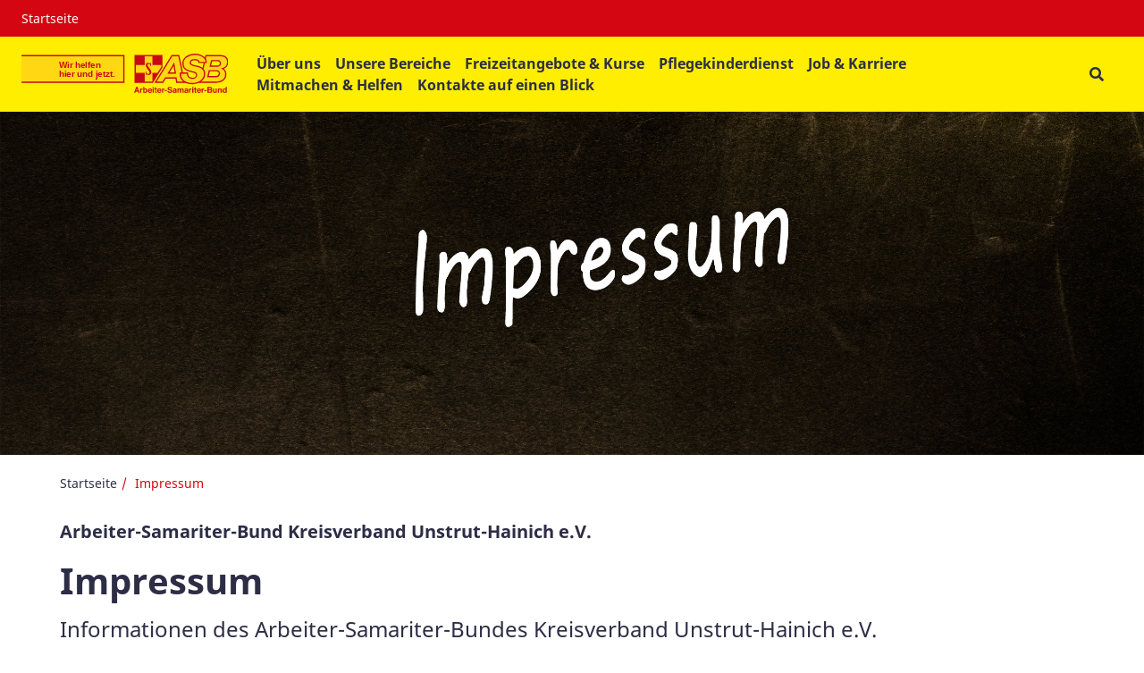

--- FILE ---
content_type: text/html; charset=UTF-8
request_url: https://www.asb-kvuh.de/impressum
body_size: 10486
content:
<!DOCTYPE html>
<html lang="de" class="no-js">
<head>
    <meta http-equiv="X-UA-Compatible" content="IE=edge">
    <meta name="X-Frame-Options" content="DENY">
	<meta name="referrer" content="same-origin">

    
<title>Impressum</title>

<meta http-equiv="content-type" content="text/html; charset=UTF-8">
<meta name="description" content="Informationen des Arbeiter-Samariter-Bundes Kreisverband Unstrut-Hainich e.V.">
<meta name="msapplication-TileColor" content="#ffc40d">
<meta name="msapplication-TileImage" content="/packages/asb_bundesverband/themes/asb_bundesverband/images/icons/favicons/mstile-144x144.png">
<meta name="msapplication-config" content="/packages/asb_bundesverband/themes/asb_bundesverband/images/icons/favicons/browserconfig.xml">
<link rel="canonical" href="https://www.asb-kvuh.de/impressum" />
<link rel="shortcut icon" type="image/x-icon" href="/packages/asb_bundesverband/themes/asb_bundesverband/images/icons/favicons/favicon.ico">
<link rel="shortcut icon" href="/packages/asb_bundesverband/themes/asb_bundesverband/images/icons/favicons/favicon.ico">
<link rel="icon" type="image/png" href="/packages/asb_bundesverband/themes/asb_bundesverband/images/icons/favicons/favicon-196x196.png" sizes="196x196">
<link rel="icon" type="image/png" href="/packages/asb_bundesverband/themes/asb_bundesverband/images/icons/favicons/favicon-160x160.png" sizes="160x160">
<link rel="icon" type="image/png" href="/packages/asb_bundesverband/themes/asb_bundesverband/images/icons/favicons/favicon-96x96.png" sizes="96x96">
<link rel="icon" type="image/png" href="/packages/asb_bundesverband/themes/asb_bundesverband/images/icons/favicons/favicon-16x16.png" sizes="16x16">
<link rel="icon" type="image/png" href="/packages/asb_bundesverband/themes/asb_bundesverband/images/icons/favicons/favicon-32x32.png" sizes="32x32">
<link rel="apple-touch-icon" sizes="152x152" href="/packages/asb_bundesverband/themes/asb_bundesverband/images/icons/favicons/apple-touch-icon-152x152.png">
<link rel="apple-touch-icon" sizes="144x144" href="/packages/asb_bundesverband/themes/asb_bundesverband/images/icons/favicons/apple-touch-icon-144x144.png">
<link rel="apple-touch-icon" sizes="120x120" href="/packages/asb_bundesverband/themes/asb_bundesverband/images/icons/favicons/apple-touch-icon-120x120.png">
<link rel="apple-touch-icon" sizes="114x114" href="/packages/asb_bundesverband/themes/asb_bundesverband/images/icons/favicons/apple-touch-icon-114x114.png">
<link rel="apple-touch-icon" sizes="76x76" href="/packages/asb_bundesverband/themes/asb_bundesverband/images/icons/favicons/apple-touch-icon-76x76.png">
<link rel="apple-touch-icon" sizes="72x72" href="/packages/asb_bundesverband/themes/asb_bundesverband/images/icons/favicons/apple-touch-icon-72x72.png">
<link rel="apple-touch-icon" sizes="60x60" href="/packages/asb_bundesverband/themes/asb_bundesverband/images/icons/favicons/apple-touch-icon-60x60.png">
<link rel="apple-touch-icon" sizes="57x57" href="/packages/asb_bundesverband/themes/asb_bundesverband/images/icons/favicons/apple-touch-icon-57x57.png">
<script>
    var CCM_DISPATCHER_FILENAME = "/index.php";
    var CCM_CID = 273;
    var CCM_EDIT_MODE = false;
    var CCM_ARRANGE_MODE = false;
    var CCM_IMAGE_PATH = "/concrete/images";
    var CCM_APPLICATION_URL = "https://www.asb-kvuh.de";
    var CCM_REL = "";
    var CCM_ACTIVE_LOCALE = "de_DE";
    var CCM_USER_REGISTERED = false;
</script>

<script async src="/packages/automatic_email_obfuscator/js/vgnr.js?v=451"></script>
<link href="/packages/automatic_email_obfuscator/css/obfuscator.css?ccm_nocache=240ef452e572394c107a24cb95cbe8ab6c1ffd8d" rel="stylesheet" type="text/css" media="all" />
<link href="/concrete/css/fontawesome/all.css?ccm_nocache=31a2b24d957d4c7ec06890cb6f96ed8631ae4e11" rel="stylesheet" type="text/css" media="all" />
<script src="/concrete/js/jquery.js?ccm_nocache=31a2b24d957d4c7ec06890cb6f96ed8631ae4e11"></script>
<link href="/application/files/cache/css/3a1e8d77847a9058d2dea0d6519b8fb1bfe1d52e.css?ccm_nocache=31a2b24d957d4c7ec06890cb6f96ed8631ae4e11" rel="stylesheet" type="text/css" media="all" data-source="/application/blocks/asb_search/view.css?ccm_nocache=7d2c482b11be20aba76451ca86b09a960946a766 /concrete/css/features/imagery/frontend.css?ccm_nocache=31a2b24d957d4c7ec06890cb6f96ed8631ae4e11" />
<meta property="og:site_name" content="Impressum" /><meta property="og:title" content="Impressum" /><meta property="og:description" content="Informationen des Arbeiter-Samariter-Bundes Kreisverband Unstrut-Hainich e.V." /><meta property="og:url" content="https://www.asb-kvuh.de/impressum" />
    <link rel="stylesheet" type="text/css" href="/packages/asb_bundesverband/themes/asb_bundesverband/css/skins/default.css?v=47">
    <meta name="viewport" content="width=device-width, initial-scale=1.0">

    <script>
        if (navigator.userAgent.match(/IEMobile\/10\.0/)) {
            var msViewportStyle = document.createElement('style');
            msViewportStyle.appendChild(
                document.createTextNode(
                    '@-ms-viewport{width:auto!important}'
                )
            );
            document.querySelector('head').appendChild(msViewportStyle)
        }
    </script>
    <script src="/packages/asb_bundesverband/themes/asb_bundesverband/js/modernizr.js"></script>
</head>
<body style="zoom:1">

<div class="ccm-page ccm-page-id-273 page-type-page page-template-full   no-write">


<header>
    <div class="header asb-header">
        <div class="asb-top-nav shadow-sm">
                            <div class="asb-top-nav__top-header asb-top-header bg-red">
                    <div class="asb-top-header__start">
                        

    
    <ul class="asb-top-links">
        
            <li class="nav-first">

                <a href="https://www.asb-kvuh.de/" >
                    Startseite                </a>
            </li>
            </ul>

                    </div>
                    <div class="asb-top-header__btn-box">
                                                                    </div>
                </div>
                        <div id="asb-navbar" class="js-asb-navbar asb-top-nav__bottom-header asb-navbar d-flex">
                <div class="asb-navbar__logo asb-logo hidden-in-text">
                    

        <a href="https://www.asb-kvuh.de/" class="col-md-12 col-sm-12 d-flex no-padding" title="Zurück zur Startseite" aria-label="Zurück zur Startseite">
                <img src="/application/files/3615/1489/1864/ASB-Klinke_Logo_RGB.svg" alt="ASB-Klinke_Logo_RGB.svg" class="ccm-svg" />    </a>

                </div>
                <div class="asb-navbar__right">
                    <div class="asb-navbar__navigation full-in-text">
                        

    
<span class="display-text-mode text-mode-style">[ Navigation beginnen ]</span><span class="display-text-mode text-mode-style"><a href="#end_nav">>>Navigation überspringen</a></span><nav class="asb-main-menu" id="menu" aria-label="Hauptspalte"><ul class="asb-main-menu__nav nav"><li class="asb-nav-item--home"><a href="https://www.asb-kvuh.de/" aria-hidden="true" target="_self" class="asb-nav-item nav-item asb-nav-item--home">Startseite</a></li><li class="asb-nav-item--sub-parent"><span class="asb-main-menu__next js-mm-next-btn" role="button" tabindex="0" aria-haspopup="true" aria-expanded="false" aria-controls="parent_331" data-id="parent_331">&Uuml;ber uns</span><div id="parent_331" class="asb-main-menu__sub-menu level-1"><div class="container-lg asb-main-menu__sub-menu-container gx-xl-7 g-xxl-4"><div class=asb-main-menu__sub-menu-title><a href="https://www.asb-kvuh.de/ueber-uns-1" tabindex="-1" target="_self" class="asb-nav-item--sub-parent text-primary">&Uuml;ber uns</a><span class="asb-main-menu__sub-menu-close js-mm-close-btn" tabindex="-1" role="button" aria-label="Untermenü schließen"><span class="asb-close-label">Schließen</span><span class="asb-close"></span></span></div><ul><li class=""><a href="https://www.asb-kvuh.de/ueber-uns-1/asb-leitung" tabindex="-1" aria-label="Vorstand &amp; Gesch&auml;ftsf&uuml;hrung - Über uns" target="_self" class="asb-nav-item nav-item">Vorstand &amp; Gesch&auml;ftsf&uuml;hrung</a></li><li class=""><a href="https://www.asb-kvuh.de/ueber-uns-1/organigramm" tabindex="-1" aria-label="Organigramm - Über uns" target="_self" class="asb-nav-item nav-item">Organigramm</a></li><li class=""><a href="https://www.asb-kvuh.de/ueber-uns-1/leitbild" tabindex="-1" aria-label="Leitbild - Über uns" target="_self" class="asb-nav-item nav-item">Leitbild</a></li><li class=""><a href="https://www.asb-kvuh.de/ueber-uns-1/kooperationspartner" tabindex="-1" aria-label="Kooperationspartner - Über uns" target="_self" class="asb-nav-item nav-item">Kooperationspartner</a></li><li class=""><a href="https://www.asb-kvuh.de/ueber-uns-1/asb-geschichte" tabindex="-1" aria-label="ASB-Geschichte - Über uns" target="_self" class="asb-nav-item nav-item">ASB-Geschichte</a></li><li class=""><a href="https://www.asb-kvuh.de/ueber-uns-1/kontakt-geschaeftsstelle" tabindex="-1" aria-label="Kontakt Gesch&auml;ftsstelle - Über uns" target="_self" class="asb-nav-item nav-item">Kontakt Gesch&auml;ftsstelle</a></li><li class=""><a href="https://www.asb-kvuh.de/ueber-uns-1/leitbild-1" tabindex="-1" aria-label="&Ouml;ffnungszeiten der Gesch&auml;ftsstelle - Über uns" target="_self" class="asb-nav-item nav-item">&Ouml;ffnungszeiten der Gesch&auml;ftsstelle</a></li></ul></div></div></li><li class="asb-nav-item--sub-parent"><span class="asb-main-menu__next js-mm-next-btn" role="button" tabindex="0" aria-haspopup="true" aria-expanded="false" aria-controls="parent_336" data-id="parent_336">Unsere Bereiche</span><div id="parent_336" class="asb-main-menu__sub-menu level-1"><div class="container-lg asb-main-menu__sub-menu-container gx-xl-7 g-xxl-4"><div class=asb-main-menu__sub-menu-title><a href="https://www.asb-kvuh.de/unsere-bereiche" tabindex="-1" target="_self" class="asb-nav-item--sub-parent text-primary">Unsere Bereiche</a><span class="asb-main-menu__sub-menu-close js-mm-close-btn" tabindex="-1" role="button" aria-label="Untermenü schließen"><span class="asb-close-label">Schließen</span><span class="asb-close"></span></span></div><ul><li class="asb-nav-item--sub-parent"><a href="https://www.asb-kvuh.de/unsere-bereiche/kindertageseinrichtung" tabindex="-1" target="_self" class="asb-nav-item nav-item asb-nav-item--sub-parent">Kindertageseinrichtung</a><span class="asb-main-menu__next js-mm-next-btn"  role="button" tabindex="-1" aria-haspopup="true" aria-expanded="false" aria-controls="parent_338" data-id="parent_338" aria-label="Unterseite Kindertageseinrichtung"></span><div id="parent_338" class="asb-main-menu__sub-menu level-2"><div class="container-lg asb-main-menu__sub-menu-container gx-xl-7 g-xxl-4"><div class=asb-main-menu__sub-menu-title><div class="asb-main-menu__back js-mm-back-btn" role="button" aria-label="Zurück zum Menü Unsere Bereiche" tabindex="-1"  aria-haspopup="true" aria-expanded="false" aria-controls="parent_338" data-id="parent_338" data-parent="parent_336"></div><a href="https://www.asb-kvuh.de/unsere-bereiche/kindertageseinrichtung" tabindex="-1" target="_self" class="asb-nav-item--sub-parent text-primary">Kindertageseinrichtung</a><span class="asb-main-menu__sub-menu-close js-mm-close-btn" tabindex="-1" role="button" aria-label="Untermenü schließen"><span class="asb-close-label">Schließen</span><span class="asb-close"></span></span></div><ul><li class="asb-nav-item--sub-parent"><a href="https://www.asb-kvuh.de/unsere-bereiche/kindertageseinrichtung/integrative-kita-forstbergspatzen" tabindex="-1" target="_self" class="asb-nav-item nav-item asb-nav-item--sub-parent">Integrative Kita &quot;Forstbergspatzen&quot;</a><span class="asb-main-menu__next js-mm-next-btn"  role="button" tabindex="-1" aria-haspopup="true" aria-expanded="false" aria-controls="parent_419" data-id="parent_419" aria-label="Unterseite Integrative Kita &quot;Forstbergspatzen&quot;"></span><div id="parent_419" class="asb-main-menu__sub-menu level-3"><div class="container-lg asb-main-menu__sub-menu-container gx-xl-7 g-xxl-4"><div class=asb-main-menu__sub-menu-title><div class="asb-main-menu__back js-mm-back-btn" role="button" aria-label="Zurück zum Menü Kindertageseinrichtung" tabindex="-1"  aria-haspopup="true" aria-expanded="false" aria-controls="parent_419" data-id="parent_419" data-parent="parent_338"></div><a href="https://www.asb-kvuh.de/unsere-bereiche/kindertageseinrichtung/integrative-kita-forstbergspatzen" tabindex="-1" target="_self" class="asb-nav-item--sub-parent text-primary">Integrative Kita &quot;Forstbergspatzen&quot;</a><span class="asb-main-menu__sub-menu-close js-mm-close-btn" tabindex="-1" role="button" aria-label="Untermenü schließen"><span class="asb-close-label">Schließen</span><span class="asb-close"></span></span></div><ul><li class=""><a href="https://www.asb-kvuh.de/unsere-bereiche/kindertageseinrichtung/integrative-kita-forstbergspatzen/elternfragebogen-fs" tabindex="-1" aria-label="Elternfragebogen Forstbergspatzen - Integrative Kita ">Elternfragebogen Forstbergspatzen</a></li></ul></div></div></li><li class="asb-nav-item--sub-parent"><a href="https://www.asb-kvuh.de/unsere-bereiche/kindertageseinrichtung/kita-rappelkiste" tabindex="-1" target="_self" class="asb-nav-item nav-item asb-nav-item--sub-parent">Kita &quot;Rappelkiste&quot;</a><span class="asb-main-menu__next js-mm-next-btn"  role="button" tabindex="-1" aria-haspopup="true" aria-expanded="false" aria-controls="parent_368" data-id="parent_368" aria-label="Unterseite Kita &quot;Rappelkiste&quot;"></span><div id="parent_368" class="asb-main-menu__sub-menu level-3"><div class="container-lg asb-main-menu__sub-menu-container gx-xl-7 g-xxl-4"><div class=asb-main-menu__sub-menu-title><div class="asb-main-menu__back js-mm-back-btn" role="button" aria-label="Zurück zum Menü Kindertageseinrichtung" tabindex="-1"  aria-haspopup="true" aria-expanded="false" aria-controls="parent_368" data-id="parent_368" data-parent="parent_338"></div><a href="https://www.asb-kvuh.de/unsere-bereiche/kindertageseinrichtung/kita-rappelkiste" tabindex="-1" target="_self" class="asb-nav-item--sub-parent text-primary">Kita &quot;Rappelkiste&quot;</a><span class="asb-main-menu__sub-menu-close js-mm-close-btn" tabindex="-1" role="button" aria-label="Untermenü schließen"><span class="asb-close-label">Schließen</span><span class="asb-close"></span></span></div><ul><li class=""><a href="https://www.asb-kvuh.de/unsere-bereiche/kindertageseinrichtung/kita-rappelkiste/elternfragebogen-rk" tabindex="-1" aria-label="Elternfragebogen Rappelkiste - Kita ">Elternfragebogen Rappelkiste</a></li></ul></div></div></li><li class="asb-nav-item--sub-parent"><a href="https://www.asb-kvuh.de/unsere-bereiche/kindertageseinrichtung/kita-clara-zetkin" tabindex="-1" target="_self" class="asb-nav-item nav-item asb-nav-item--sub-parent">Kita &quot;Clara Zetkin&quot;</a><span class="asb-main-menu__next js-mm-next-btn"  role="button" tabindex="-1" aria-haspopup="true" aria-expanded="false" aria-controls="parent_369" data-id="parent_369" aria-label="Unterseite Kita &quot;Clara Zetkin&quot;"></span><div id="parent_369" class="asb-main-menu__sub-menu level-3"><div class="container-lg asb-main-menu__sub-menu-container gx-xl-7 g-xxl-4"><div class=asb-main-menu__sub-menu-title><div class="asb-main-menu__back js-mm-back-btn" role="button" aria-label="Zurück zum Menü Kindertageseinrichtung" tabindex="-1"  aria-haspopup="true" aria-expanded="false" aria-controls="parent_369" data-id="parent_369" data-parent="parent_338"></div><a href="https://www.asb-kvuh.de/unsere-bereiche/kindertageseinrichtung/kita-clara-zetkin" tabindex="-1" target="_self" class="asb-nav-item--sub-parent text-primary">Kita &quot;Clara Zetkin&quot;</a><span class="asb-main-menu__sub-menu-close js-mm-close-btn" tabindex="-1" role="button" aria-label="Untermenü schließen"><span class="asb-close-label">Schließen</span><span class="asb-close"></span></span></div><ul><li class=""><a href="https://www.asb-kvuh.de/unsere-bereiche/kindertageseinrichtung/kita-clara-zetkin/elternfragebogen-cz" tabindex="-1" aria-label="Elternfragebogen Clara Zetkin - Kita ">Elternfragebogen Clara Zetkin</a></li></ul></div></div></li><li class="asb-nav-item--sub-parent"><a href="https://www.asb-kvuh.de/unsere-bereiche/kindertageseinrichtung/kita-wichtelnest" tabindex="-1" target="_self" class="asb-nav-item nav-item asb-nav-item--sub-parent">Kindertageseinrichtung &quot;Wichtelnest&quot; Wendehausen</a><span class="asb-main-menu__next js-mm-next-btn"  role="button" tabindex="-1" aria-haspopup="true" aria-expanded="false" aria-controls="parent_370" data-id="parent_370" aria-label="Unterseite Kindertageseinrichtung &quot;Wichtelnest&quot; Wendehausen"></span><div id="parent_370" class="asb-main-menu__sub-menu level-3"><div class="container-lg asb-main-menu__sub-menu-container gx-xl-7 g-xxl-4"><div class=asb-main-menu__sub-menu-title><div class="asb-main-menu__back js-mm-back-btn" role="button" aria-label="Zurück zum Menü Kindertageseinrichtung" tabindex="-1"  aria-haspopup="true" aria-expanded="false" aria-controls="parent_370" data-id="parent_370" data-parent="parent_338"></div><a href="https://www.asb-kvuh.de/unsere-bereiche/kindertageseinrichtung/kita-wichtelnest" tabindex="-1" target="_self" class="asb-nav-item--sub-parent text-primary">Kindertageseinrichtung &quot;Wichtelnest&quot; Wendehausen</a><span class="asb-main-menu__sub-menu-close js-mm-close-btn" tabindex="-1" role="button" aria-label="Untermenü schließen"><span class="asb-close-label">Schließen</span><span class="asb-close"></span></span></div><ul><li class=""><a href="https://www.asb-kvuh.de/unsere-bereiche/kindertageseinrichtung/kita-wichtelnest/elternfragebogen-wn" tabindex="-1" aria-label="Elternfragebogen Wichtelnest - Kindertageseinrichtung ">Elternfragebogen Wichtelnest</a></li></ul></div></div></li><li class="asb-nav-item--sub-parent"><a href="https://www.asb-kvuh.de/unsere-bereiche/kindertageseinrichtung/kita-sandhaeschen" tabindex="-1" target="_self" class="asb-nav-item nav-item asb-nav-item--sub-parent">Kita &quot;Sandh&auml;schen&quot;</a><span class="asb-main-menu__next js-mm-next-btn"  role="button" tabindex="-1" aria-haspopup="true" aria-expanded="false" aria-controls="parent_371" data-id="parent_371" aria-label="Unterseite Kita &quot;Sandh&auml;schen&quot;"></span><div id="parent_371" class="asb-main-menu__sub-menu level-3"><div class="container-lg asb-main-menu__sub-menu-container gx-xl-7 g-xxl-4"><div class=asb-main-menu__sub-menu-title><div class="asb-main-menu__back js-mm-back-btn" role="button" aria-label="Zurück zum Menü Kindertageseinrichtung" tabindex="-1"  aria-haspopup="true" aria-expanded="false" aria-controls="parent_371" data-id="parent_371" data-parent="parent_338"></div><a href="https://www.asb-kvuh.de/unsere-bereiche/kindertageseinrichtung/kita-sandhaeschen" tabindex="-1" target="_self" class="asb-nav-item--sub-parent text-primary">Kita &quot;Sandh&auml;schen&quot;</a><span class="asb-main-menu__sub-menu-close js-mm-close-btn" tabindex="-1" role="button" aria-label="Untermenü schließen"><span class="asb-close-label">Schließen</span><span class="asb-close"></span></span></div><ul><li class=""><a href="https://www.asb-kvuh.de/unsere-bereiche/kindertageseinrichtung/kita-sandhaeschen/elternfragebogen-sh" tabindex="-1" aria-label="Elternfragebogen Sandh&auml;schen - Kita ">Elternfragebogen Sandh&auml;schen</a></li></ul></div></div></li><li class="asb-nav-item--sub-parent"><a href="https://www.asb-kvuh.de/unsere-bereiche/kindertageseinrichtung/kita-bienenkoerbchen" tabindex="-1" target="_self" class="asb-nav-item nav-item asb-nav-item--sub-parent">Kita &quot;Bienenk&ouml;rbchen&quot;</a><span class="asb-main-menu__next js-mm-next-btn"  role="button" tabindex="-1" aria-haspopup="true" aria-expanded="false" aria-controls="parent_372" data-id="parent_372" aria-label="Unterseite Kita &quot;Bienenk&ouml;rbchen&quot;"></span><div id="parent_372" class="asb-main-menu__sub-menu level-3"><div class="container-lg asb-main-menu__sub-menu-container gx-xl-7 g-xxl-4"><div class=asb-main-menu__sub-menu-title><div class="asb-main-menu__back js-mm-back-btn" role="button" aria-label="Zurück zum Menü Kindertageseinrichtung" tabindex="-1"  aria-haspopup="true" aria-expanded="false" aria-controls="parent_372" data-id="parent_372" data-parent="parent_338"></div><a href="https://www.asb-kvuh.de/unsere-bereiche/kindertageseinrichtung/kita-bienenkoerbchen" tabindex="-1" target="_self" class="asb-nav-item--sub-parent text-primary">Kita &quot;Bienenk&ouml;rbchen&quot;</a><span class="asb-main-menu__sub-menu-close js-mm-close-btn" tabindex="-1" role="button" aria-label="Untermenü schließen"><span class="asb-close-label">Schließen</span><span class="asb-close"></span></span></div><ul><li class=""><a href="https://www.asb-kvuh.de/unsere-bereiche/kindertageseinrichtung/kita-bienenkoerbchen/elternfragebogen-bienenkoerbchen" tabindex="-1" aria-label="Elternfragebogen Bienenk&ouml;rbchen - Kita ">Elternfragebogen Bienenk&ouml;rbchen</a></li></ul></div></div></li><li class="asb-nav-item--sub-parent"><a href="https://www.asb-kvuh.de/unsere-bereiche/kindertageseinrichtung/kita-anne-frank" tabindex="-1" target="_self" class="asb-nav-item nav-item asb-nav-item--sub-parent">Kita &quot;Anne Frank&quot;</a><span class="asb-main-menu__next js-mm-next-btn"  role="button" tabindex="-1" aria-haspopup="true" aria-expanded="false" aria-controls="parent_374" data-id="parent_374" aria-label="Unterseite Kita &quot;Anne Frank&quot;"></span><div id="parent_374" class="asb-main-menu__sub-menu level-3"><div class="container-lg asb-main-menu__sub-menu-container gx-xl-7 g-xxl-4"><div class=asb-main-menu__sub-menu-title><div class="asb-main-menu__back js-mm-back-btn" role="button" aria-label="Zurück zum Menü Kindertageseinrichtung" tabindex="-1"  aria-haspopup="true" aria-expanded="false" aria-controls="parent_374" data-id="parent_374" data-parent="parent_338"></div><a href="https://www.asb-kvuh.de/unsere-bereiche/kindertageseinrichtung/kita-anne-frank" tabindex="-1" target="_self" class="asb-nav-item--sub-parent text-primary">Kita &quot;Anne Frank&quot;</a><span class="asb-main-menu__sub-menu-close js-mm-close-btn" tabindex="-1" role="button" aria-label="Untermenü schließen"><span class="asb-close-label">Schließen</span><span class="asb-close"></span></span></div><ul><li class=""><a href="https://www.asb-kvuh.de/unsere-bereiche/kindertageseinrichtung/kita-anne-frank/elternfragebogen-anne-frank" tabindex="-1" aria-label="Elternfragebogen Anne Frank - Kita ">Elternfragebogen Anne Frank</a></li></ul></div></div></li><li class="asb-nav-item--sub-parent"><a href="https://www.asb-kvuh.de/unsere-bereiche/kindertageseinrichtung/kita-friedriche-froebel" tabindex="-1" target="_self" class="asb-nav-item nav-item asb-nav-item--sub-parent">Kita &quot;Friedrich Fr&ouml;bel&quot;</a><span class="asb-main-menu__next js-mm-next-btn"  role="button" tabindex="-1" aria-haspopup="true" aria-expanded="false" aria-controls="parent_375" data-id="parent_375" aria-label="Unterseite Kita &quot;Friedrich Fr&ouml;bel&quot;"></span><div id="parent_375" class="asb-main-menu__sub-menu level-3"><div class="container-lg asb-main-menu__sub-menu-container gx-xl-7 g-xxl-4"><div class=asb-main-menu__sub-menu-title><div class="asb-main-menu__back js-mm-back-btn" role="button" aria-label="Zurück zum Menü Kindertageseinrichtung" tabindex="-1"  aria-haspopup="true" aria-expanded="false" aria-controls="parent_375" data-id="parent_375" data-parent="parent_338"></div><a href="https://www.asb-kvuh.de/unsere-bereiche/kindertageseinrichtung/kita-friedriche-froebel" tabindex="-1" target="_self" class="asb-nav-item--sub-parent text-primary">Kita &quot;Friedrich Fr&ouml;bel&quot;</a><span class="asb-main-menu__sub-menu-close js-mm-close-btn" tabindex="-1" role="button" aria-label="Untermenü schließen"><span class="asb-close-label">Schließen</span><span class="asb-close"></span></span></div><ul><li class=""><a href="https://www.asb-kvuh.de/unsere-bereiche/kindertageseinrichtung/kita-friedriche-froebel/elternfragebogen-friedrich-froebel" tabindex="-1" aria-label="Elternfragebogen Friedrich Fr&ouml;bel - Kita ">Elternfragebogen Friedrich Fr&ouml;bel</a></li></ul></div></div></li><li class="asb-nav-item--sub-parent"><a href="https://www.asb-kvuh.de/unsere-bereiche/kindertageseinrichtung/kita-hainichwichtel" tabindex="-1" target="_self" class="asb-nav-item nav-item asb-nav-item--sub-parent">Kita &quot;Hainichwichtel&quot;</a><span class="asb-main-menu__next js-mm-next-btn"  role="button" tabindex="-1" aria-haspopup="true" aria-expanded="false" aria-controls="parent_376" data-id="parent_376" aria-label="Unterseite Kita &quot;Hainichwichtel&quot;"></span><div id="parent_376" class="asb-main-menu__sub-menu level-3"><div class="container-lg asb-main-menu__sub-menu-container gx-xl-7 g-xxl-4"><div class=asb-main-menu__sub-menu-title><div class="asb-main-menu__back js-mm-back-btn" role="button" aria-label="Zurück zum Menü Kindertageseinrichtung" tabindex="-1"  aria-haspopup="true" aria-expanded="false" aria-controls="parent_376" data-id="parent_376" data-parent="parent_338"></div><a href="https://www.asb-kvuh.de/unsere-bereiche/kindertageseinrichtung/kita-hainichwichtel" tabindex="-1" target="_self" class="asb-nav-item--sub-parent text-primary">Kita &quot;Hainichwichtel&quot;</a><span class="asb-main-menu__sub-menu-close js-mm-close-btn" tabindex="-1" role="button" aria-label="Untermenü schließen"><span class="asb-close-label">Schließen</span><span class="asb-close"></span></span></div><ul><li class=""><a href="https://www.asb-kvuh.de/unsere-bereiche/kindertageseinrichtung/kita-hainichwichtel/elternfragebogen-hainichwichtel" tabindex="-1" aria-label="Elternfragebogen Hainichwichtel - Kita ">Elternfragebogen Hainichwichtel</a></li></ul></div></div></li><li class="asb-nav-item--sub-parent"><a href="https://www.asb-kvuh.de/unsere-bereiche/kindertageseinrichtung/kita-baerenstuebchen" tabindex="-1" target="_self" class="asb-nav-item nav-item asb-nav-item--sub-parent">Kita &quot;B&auml;renst&uuml;bchen&quot;</a><span class="asb-main-menu__next js-mm-next-btn"  role="button" tabindex="-1" aria-haspopup="true" aria-expanded="false" aria-controls="parent_447" data-id="parent_447" aria-label="Unterseite Kita &quot;B&auml;renst&uuml;bchen&quot;"></span><div id="parent_447" class="asb-main-menu__sub-menu level-3"><div class="container-lg asb-main-menu__sub-menu-container gx-xl-7 g-xxl-4"><div class=asb-main-menu__sub-menu-title><div class="asb-main-menu__back js-mm-back-btn" role="button" aria-label="Zurück zum Menü Kindertageseinrichtung" tabindex="-1"  aria-haspopup="true" aria-expanded="false" aria-controls="parent_447" data-id="parent_447" data-parent="parent_338"></div><a href="https://www.asb-kvuh.de/unsere-bereiche/kindertageseinrichtung/kita-baerenstuebchen" tabindex="-1" target="_self" class="asb-nav-item--sub-parent text-primary">Kita &quot;B&auml;renst&uuml;bchen&quot;</a><span class="asb-main-menu__sub-menu-close js-mm-close-btn" tabindex="-1" role="button" aria-label="Untermenü schließen"><span class="asb-close-label">Schließen</span><span class="asb-close"></span></span></div><ul><li class=""><a href="https://www.asb-kvuh.de/unsere-bereiche/kindertageseinrichtung/kita-baerenstuebchen/elternfragebogen-baerenstuebchen" tabindex="-1" aria-label="Elternfragebogen B&auml;renst&uuml;bchen - Kita ">Elternfragebogen B&auml;renst&uuml;bchen</a></li><li class=""><a href="https://www.asb-kvuh.de/unsere-bereiche/kindertageseinrichtung/kita-baerenstuebchen/pekip-im-baerenstuebchen" tabindex="-1" aria-label="PEKiP im B&auml;renst&uuml;bchen - Kita ">PEKiP im B&auml;renst&uuml;bchen</a></li><li class="asb-nav-item--sub-parent"><a href="https://www.asb-kvuh.de/unsere-bereiche/kindertageseinrichtung/kita-baerenstuebchen/baerenstuebchen-fotos" tabindex="-1" target="_self" class="asb-nav-item nav-item asb-nav-item--sub-parent">Neuigkeiten aus dem Kindergarten B&auml;renst&uuml;bchen</a><span class="asb-main-menu__next js-mm-next-btn"  role="button" tabindex="-1" aria-haspopup="true" aria-expanded="false" aria-controls="parent_620" data-id="parent_620" aria-label="Unterseite Neuigkeiten aus dem Kindergarten B&auml;renst&uuml;bchen"></span><div id="parent_620" class="asb-main-menu__sub-menu level-4"><div class="container-lg asb-main-menu__sub-menu-container gx-xl-7 g-xxl-4"><div class=asb-main-menu__sub-menu-title><div class="asb-main-menu__back js-mm-back-btn" role="button" aria-label="Zurück zum Menü Kita "></div><a href="https://www.asb-kvuh.de/unsere-bereiche/kindertageseinrichtung/kita-baerenstuebchen/baerenstuebchen-fotos" tabindex="-1" target="_self" class="asb-nav-item--sub-parent text-primary">Neuigkeiten aus dem Kindergarten B&auml;renst&uuml;bchen</a><span class="asb-main-menu__sub-menu-close js-mm-close-btn" tabindex="-1" role="button" aria-label="Untermenü schließen"><span class="asb-close-label">Schließen</span><span class="asb-close"></span></span></div><ul><li class=""><a href="https://www.asb-kvuh.de/unsere-bereiche/kindertageseinrichtung/kita-baerenstuebchen/baerenstuebchen-fotos/baerenstuebchen-fotos-2" tabindex="-1" aria-label="Coronazeiten - Neuigkeiten aus dem Kindergarten Bärenstübchen" target="_self" class="asb-nav-item nav-item">Coronazeiten</a></li><li class=""><a href="https://www.asb-kvuh.de/unsere-bereiche/kindertageseinrichtung/kita-baerenstuebchen/baerenstuebchen-fotos/baerenstuebchen-fotos-2-2" tabindex="-1" aria-label="Wir malen Regenbogen - Neuigkeiten aus dem Kindergarten Bärenstübchen" target="_self" class="asb-nav-item nav-item">Wir malen Regenbogen</a></li><li class=""><a href="https://www.asb-kvuh.de/unsere-bereiche/kindertageseinrichtung/kita-baerenstuebchen/baerenstuebchen-fotos/baerenstuebchen-fotos-2-2-2" tabindex="-1" aria-label="Gartenarbeiten - Neuigkeiten aus dem Kindergarten Bärenstübchen" target="_self" class="asb-nav-item nav-item">Gartenarbeiten</a></li><li class=""><a href="https://www.asb-kvuh.de/unsere-bereiche/kindertageseinrichtung/kita-baerenstuebchen/baerenstuebchen-fotos/baerenstuebchen-fotos-2-2-2-2" tabindex="-1" aria-label="Turnhalle - Neuigkeiten aus dem Kindergarten Bärenstübchen" target="_self" class="asb-nav-item nav-item">Turnhalle</a></li><li class=""><a href="https://www.asb-kvuh.de/unsere-bereiche/kindertageseinrichtung/kita-baerenstuebchen/baerenstuebchen-fotos/muell" tabindex="-1" aria-label="M&uuml;ll - Neuigkeiten aus dem Kindergarten Bärenstübchen" target="_self" class="asb-nav-item nav-item">M&uuml;ll</a></li><li class=""><a href="https://www.asb-kvuh.de/unsere-bereiche/kindertageseinrichtung/kita-baerenstuebchen/baerenstuebchen-fotos/buddeln" tabindex="-1" aria-label="Buddeln - Neuigkeiten aus dem Kindergarten Bärenstübchen" target="_self" class="asb-nav-item nav-item">Buddeln</a></li><li class=""><a href="https://www.asb-kvuh.de/unsere-bereiche/kindertageseinrichtung/kita-baerenstuebchen/baerenstuebchen-fotos/bauwagen" tabindex="-1" aria-label="Bauwagen - Neuigkeiten aus dem Kindergarten Bärenstübchen" target="_self" class="asb-nav-item nav-item">Bauwagen</a></li><li class=""><a href="https://www.asb-kvuh.de/unsere-bereiche/kindertageseinrichtung/kita-baerenstuebchen/baerenstuebchen-fotos/rueckblick" tabindex="-1" aria-label="R&uuml;ckblick - Neuigkeiten aus dem Kindergarten Bärenstübchen" target="_self" class="asb-nav-item nav-item">R&uuml;ckblick</a></li></ul></div></div></li></ul></div></div></li><li class="asb-nav-item--sub-parent"><a href="https://www.asb-kvuh.de/unsere-bereiche/kindertageseinrichtung/kindergarten-rasenzwerge" tabindex="-1" target="_self" class="asb-nav-item nav-item asb-nav-item--sub-parent">Kindergarten &quot;Rasenzwerge&quot;</a><span class="asb-main-menu__next js-mm-next-btn"  role="button" tabindex="-1" aria-haspopup="true" aria-expanded="false" aria-controls="parent_688" data-id="parent_688" aria-label="Unterseite Kindergarten &quot;Rasenzwerge&quot;"></span><div id="parent_688" class="asb-main-menu__sub-menu level-3"><div class="container-lg asb-main-menu__sub-menu-container gx-xl-7 g-xxl-4"><div class=asb-main-menu__sub-menu-title><div class="asb-main-menu__back js-mm-back-btn" role="button" aria-label="Zurück zum Menü Kindertageseinrichtung" tabindex="-1"  aria-haspopup="true" aria-expanded="false" aria-controls="parent_688" data-id="parent_688" data-parent="parent_338"></div><a href="https://www.asb-kvuh.de/unsere-bereiche/kindertageseinrichtung/kindergarten-rasenzwerge" tabindex="-1" target="_self" class="asb-nav-item--sub-parent text-primary">Kindergarten &quot;Rasenzwerge&quot;</a><span class="asb-main-menu__sub-menu-close js-mm-close-btn" tabindex="-1" role="button" aria-label="Untermenü schließen"><span class="asb-close-label">Schließen</span><span class="asb-close"></span></span></div><ul><li class=""><a href="https://www.asb-kvuh.de/unsere-bereiche/kindertageseinrichtung/kindergarten-rasenzwerge/elternfragebogen-rasenzwerge" tabindex="-1" aria-label="Elternfragebogen Rasenzwerge - Kindergarten ">Elternfragebogen Rasenzwerge</a></li></ul></div></div></li><li class=""><a href="https://www.asb-kvuh.de/unsere-bereiche/kindertageseinrichtung/wegweiser-anmeldung" tabindex="-1" aria-label="Wegweiser Anmeldung - Kindertageseinrichtung" target="_self" class="asb-nav-item nav-item">Wegweiser Anmeldung</a></li><li class=""><a href="https://www.asb-kvuh.de/unsere-bereiche/kindertageseinrichtung/allgemeine-informationen" tabindex="-1" aria-label="Allgemeine Informationen - Kindertageseinrichtung" target="_self" class="asb-nav-item nav-item">Allgemeine Informationen</a></li><li class=""><a href="https://www.asb-kvuh.de/unsere-bereiche/kindertageseinrichtung/faq-s-aus-dem-kitabereich" tabindex="-1" aria-label="FAQ&acute;s aus dem Kitabereich - Kindertageseinrichtung" target="_self" class="asb-nav-item nav-item">FAQ&acute;s aus dem Kitabereich</a></li><li class=""><a href="https://www.asb-kvuh.de/unsere-bereiche/kindertageseinrichtung/zentrale-kontaktstelle-kita" tabindex="-1" aria-label="Kontakt ASB Kindertagesst&auml;tten - Kindertageseinrichtung" target="_self" class="asb-nav-item nav-item">Kontakt ASB Kindertagesst&auml;tten</a></li><li class="asb-nav-item--sub-parent"><a href="https://www.asb-kvuh.de/unsere-bereiche/kindertageseinrichtung/leandoo" tabindex="-1" target="_self" class="asb-nav-item nav-item asb-nav-item--sub-parent">Leandoo</a><span class="asb-main-menu__next js-mm-next-btn"  role="button" tabindex="-1" aria-haspopup="true" aria-expanded="false" aria-controls="parent_692" data-id="parent_692" aria-label="Unterseite Leandoo"></span><div id="parent_692" class="asb-main-menu__sub-menu level-3"><div class="container-lg asb-main-menu__sub-menu-container gx-xl-7 g-xxl-4"><div class=asb-main-menu__sub-menu-title><div class="asb-main-menu__back js-mm-back-btn" role="button" aria-label="Zurück zum Menü Kindertageseinrichtung" tabindex="-1"  aria-haspopup="true" aria-expanded="false" aria-controls="parent_692" data-id="parent_692" data-parent="parent_338"></div><a href="https://www.asb-kvuh.de/unsere-bereiche/kindertageseinrichtung/leandoo" tabindex="-1" target="_self" class="asb-nav-item--sub-parent text-primary">Leandoo</a><span class="asb-main-menu__sub-menu-close js-mm-close-btn" tabindex="-1" role="button" aria-label="Untermenü schließen"><span class="asb-close-label">Schließen</span><span class="asb-close"></span></span></div><ul><li class=""><a href="https://www.asb-kvuh.de/unsere-bereiche/kindertageseinrichtung/leandoo/bestaetigungen" tabindex="-1" aria-label="Best&auml;tigungen - Leandoo" target="_self" class="asb-nav-item nav-item">Best&auml;tigungen</a></li></ul></div></div></li><li class=""><a href="https://www.asb-kvuh.de/unsere-bereiche/kindertageseinrichtung/einzugsermaechtigung" tabindex="-1" aria-label="Einzugserm&auml;chtigung - Kindertageseinrichtung" target="_self" class="asb-nav-item nav-item">Einzugserm&auml;chtigung</a></li></ul></div></div></li><li class="asb-nav-item--sub-parent"><a href="https://www.asb-kvuh.de/unsere-bereiche/hilfen-zur-erziehung" tabindex="-1" target="_self" class="asb-nav-item nav-item asb-nav-item--sub-parent">Hilfen zur Erziehung</a><span class="asb-main-menu__next js-mm-next-btn"  role="button" tabindex="-1" aria-haspopup="true" aria-expanded="false" aria-controls="parent_337" data-id="parent_337" aria-label="Unterseite Hilfen zur Erziehung"></span><div id="parent_337" class="asb-main-menu__sub-menu level-2"><div class="container-lg asb-main-menu__sub-menu-container gx-xl-7 g-xxl-4"><div class=asb-main-menu__sub-menu-title><div class="asb-main-menu__back js-mm-back-btn" role="button" aria-label="Zurück zum Menü Unsere Bereiche" tabindex="-1"  aria-haspopup="true" aria-expanded="false" aria-controls="parent_337" data-id="parent_337" data-parent="parent_336"></div><a href="https://www.asb-kvuh.de/unsere-bereiche/hilfen-zur-erziehung" tabindex="-1" target="_self" class="asb-nav-item--sub-parent text-primary">Hilfen zur Erziehung</a><span class="asb-main-menu__sub-menu-close js-mm-close-btn" tabindex="-1" role="button" aria-label="Untermenü schließen"><span class="asb-close-label">Schließen</span><span class="asb-close"></span></span></div><ul><li class=""><a href="https://www.asb-kvuh.de/unsere-bereiche/hilfen-zur-erziehung/sozialpaedagogische-familienhilfe-1" tabindex="-1" aria-label="Sozialp&auml;dagogische Familienhilfe - Hilfen zur Erziehung" target="_self" class="asb-nav-item nav-item">Sozialp&auml;dagogische Familienhilfe</a></li><li class="asb-nav-item--sub-parent"><a href="https://www.asb-kvuh.de/unsere-bereiche/hilfen-zur-erziehung/beratungsstelle-fuer-eltern-kinder-und-jugendliche" tabindex="-1" target="_self" class="asb-nav-item nav-item asb-nav-item--sub-parent">Beratungsstelle f&uuml;r Eltern, Kinder und Jugendliche</a><span class="asb-main-menu__next js-mm-next-btn"  role="button" tabindex="-1" aria-haspopup="true" aria-expanded="false" aria-controls="parent_363" data-id="parent_363" aria-label="Unterseite Beratungsstelle f&uuml;r Eltern, Kinder und Jugendliche"></span><div id="parent_363" class="asb-main-menu__sub-menu level-3"><div class="container-lg asb-main-menu__sub-menu-container gx-xl-7 g-xxl-4"><div class=asb-main-menu__sub-menu-title><div class="asb-main-menu__back js-mm-back-btn" role="button" aria-label="Zurück zum Menü Hilfen zur Erziehung" tabindex="-1"  aria-haspopup="true" aria-expanded="false" aria-controls="parent_363" data-id="parent_363" data-parent="parent_337"></div><a href="https://www.asb-kvuh.de/unsere-bereiche/hilfen-zur-erziehung/beratungsstelle-fuer-eltern-kinder-und-jugendliche" tabindex="-1" target="_self" class="asb-nav-item--sub-parent text-primary">Beratungsstelle f&uuml;r Eltern, Kinder und Jugendliche</a><span class="asb-main-menu__sub-menu-close js-mm-close-btn" tabindex="-1" role="button" aria-label="Untermenü schließen"><span class="asb-close-label">Schließen</span><span class="asb-close"></span></span></div><ul><li class=""><a href="https://www.asb-kvuh.de/unsere-bereiche/hilfen-zur-erziehung/beratungsstelle-fuer-eltern-kinder-und-jugendliche/elternabende" tabindex="-1" aria-label="Elternabende - Beratungsstelle für Eltern, Kinder und Jugendliche" target="_self" class="asb-nav-item nav-item">Elternabende</a></li></ul></div></div></li><li class="asb-nav-item--sub-parent"><a href="https://www.asb-kvuh.de/unsere-bereiche/hilfen-zur-erziehung/kinderschutzdienst" tabindex="-1" target="_self" class="asb-nav-item nav-item asb-nav-item--sub-parent">Kinder- und Jugendschutzdienst</a><span class="asb-main-menu__next js-mm-next-btn"  role="button" tabindex="-1" aria-haspopup="true" aria-expanded="false" aria-controls="parent_367" data-id="parent_367" aria-label="Unterseite Kinder- und Jugendschutzdienst"></span><div id="parent_367" class="asb-main-menu__sub-menu level-3"><div class="container-lg asb-main-menu__sub-menu-container gx-xl-7 g-xxl-4"><div class=asb-main-menu__sub-menu-title><div class="asb-main-menu__back js-mm-back-btn" role="button" aria-label="Zurück zum Menü Hilfen zur Erziehung" tabindex="-1"  aria-haspopup="true" aria-expanded="false" aria-controls="parent_367" data-id="parent_367" data-parent="parent_337"></div><a href="https://www.asb-kvuh.de/unsere-bereiche/hilfen-zur-erziehung/kinderschutzdienst" tabindex="-1" target="_self" class="asb-nav-item--sub-parent text-primary">Kinder- und Jugendschutzdienst</a><span class="asb-main-menu__sub-menu-close js-mm-close-btn" tabindex="-1" role="button" aria-label="Untermenü schließen"><span class="asb-close-label">Schließen</span><span class="asb-close"></span></span></div><ul><li class=""><a href="https://www.asb-kvuh.de/unsere-bereiche/hilfen-zur-erziehung/kinderschutzdienst/veranstaltungen-fuer-fachkraefte" tabindex="-1" aria-label="Veranstaltungen f&uuml;r Fachkr&auml;fte - Kinder- und Jugendschutzdienst" target="_self" class="asb-nav-item nav-item">Veranstaltungen f&uuml;r Fachkr&auml;fte</a></li><li class=""><a href="https://www.asb-kvuh.de/unsere-bereiche/hilfen-zur-erziehung/kinderschutzdienst/gewaltfreie-erziehung" tabindex="-1" aria-label="Gewaltfreie Erziehung - Kinder- und Jugendschutzdienst" target="_self" class="asb-nav-item nav-item">Gewaltfreie Erziehung</a></li></ul></div></div></li><li class=""><a href="https://www.asb-kvuh.de/unsere-bereiche/hilfen-zur-erziehung/begleiteter-umgang" tabindex="-1" aria-label="Begleiteter Umgang - Hilfen zur Erziehung" target="_self" class="asb-nav-item nav-item">Begleiteter Umgang</a></li><li class=""><a href="https://www.asb-kvuh.de/unsere-bereiche/hilfen-zur-erziehung/tagesgruppe-zauberwald" tabindex="-1" aria-label="Tagesgruppe &quot;Zauberwald&quot; - Hilfen zur Erziehung" target="_self" class="asb-nav-item nav-item">Tagesgruppe &quot;Zauberwald&quot;</a></li><li class=""><a href="https://www.asb-kvuh.de/unsere-bereiche/hilfen-zur-erziehung/soziale-gruppenarbeit-1" tabindex="-1" aria-label="Soziale Gruppenarbeit - Hilfen zur Erziehung" target="_self" class="asb-nav-item nav-item">Soziale Gruppenarbeit</a></li><li class="asb-nav-item--sub-parent"><a href="https://www.asb-kvuh.de/unsere-bereiche/hilfen-zur-erziehung/pflegekinder" tabindex="-1" target="_self" class="asb-nav-item nav-item asb-nav-item--sub-parent">Pflegekinderdienst</a><span class="asb-main-menu__next js-mm-next-btn"  role="button" tabindex="-1" aria-haspopup="true" aria-expanded="false" aria-controls="parent_358" data-id="parent_358" aria-label="Unterseite Pflegekinderdienst"></span><div id="parent_358" class="asb-main-menu__sub-menu level-3"><div class="container-lg asb-main-menu__sub-menu-container gx-xl-7 g-xxl-4"><div class=asb-main-menu__sub-menu-title><div class="asb-main-menu__back js-mm-back-btn" role="button" aria-label="Zurück zum Menü Hilfen zur Erziehung" tabindex="-1"  aria-haspopup="true" aria-expanded="false" aria-controls="parent_358" data-id="parent_358" data-parent="parent_337"></div><a href="https://www.asb-kvuh.de/unsere-bereiche/hilfen-zur-erziehung/pflegekinder" tabindex="-1" target="_self" class="asb-nav-item--sub-parent text-primary">Pflegekinderdienst</a><span class="asb-main-menu__sub-menu-close js-mm-close-btn" tabindex="-1" role="button" aria-label="Untermenü schließen"><span class="asb-close-label">Schließen</span><span class="asb-close"></span></span></div><ul><li class=""><a href="https://www.asb-kvuh.de/unsere-bereiche/hilfen-zur-erziehung/pflegekinder/pflegekinderdienst-termine" tabindex="-1" aria-label="Pflegekinderdienst Veranstaltungstermine - Pflegekinderdienst" target="_self" class="asb-nav-item nav-item">Pflegekinderdienst Veranstaltungstermine</a></li></ul></div></div></li><li class=""><a href="https://www.asb-kvuh.de/unsere-bereiche/hilfen-zur-erziehung/erziehungsbeistand" tabindex="-1" aria-label="Erziehungsbeistand - Hilfen zur Erziehung" target="_self" class="asb-nav-item nav-item">Erziehungsbeistand</a></li><li class=""><a href="https://www.asb-kvuh.de/unsere-bereiche/hilfen-zur-erziehung/faq-s" tabindex="-1" aria-label="FAQ&acute;s HZE - Hilfen zur Erziehung" target="_self" class="asb-nav-item nav-item">FAQ&acute;s HZE</a></li><li class=""><a href="https://www.asb-kvuh.de/unsere-bereiche/hilfen-zur-erziehung/kontakt-hze" tabindex="-1" aria-label="Kontakt &quot;Hilfen zur Erziehung&quot; - Hilfen zur Erziehung" target="_self" class="asb-nav-item nav-item">Kontakt &quot;Hilfen zur Erziehung&quot;</a></li></ul></div></div></li><li class="asb-nav-item--sub-parent"><a href="https://www.asb-kvuh.de/unsere-bereiche/familienzentrum" tabindex="-1" target="_self" class="asb-nav-item nav-item asb-nav-item--sub-parent">Familienzentrum</a><span class="asb-main-menu__next js-mm-next-btn"  role="button" tabindex="-1" aria-haspopup="true" aria-expanded="false" aria-controls="parent_339" data-id="parent_339" aria-label="Unterseite Familienzentrum"></span><div id="parent_339" class="asb-main-menu__sub-menu level-2"><div class="container-lg asb-main-menu__sub-menu-container gx-xl-7 g-xxl-4"><div class=asb-main-menu__sub-menu-title><div class="asb-main-menu__back js-mm-back-btn" role="button" aria-label="Zurück zum Menü Unsere Bereiche" tabindex="-1"  aria-haspopup="true" aria-expanded="false" aria-controls="parent_339" data-id="parent_339" data-parent="parent_336"></div><a href="https://www.asb-kvuh.de/unsere-bereiche/familienzentrum" tabindex="-1" target="_self" class="asb-nav-item--sub-parent text-primary">Familienzentrum</a><span class="asb-main-menu__sub-menu-close js-mm-close-btn" tabindex="-1" role="button" aria-label="Untermenü schließen"><span class="asb-close-label">Schließen</span><span class="asb-close"></span></span></div><ul><li class="asb-nav-item--sub-parent"><a href="https://www.asb-kvuh.de/unsere-bereiche/familienzentrum/freizeitangebote-kurse-1" tabindex="-1" target="_self" class="asb-nav-item nav-item asb-nav-item--sub-parent">Freizeitangebote &amp; Kurse</a><span class="asb-main-menu__next js-mm-next-btn"  role="button" tabindex="-1" aria-haspopup="true" aria-expanded="false" aria-controls="parent_440" data-id="parent_440" aria-label="Unterseite Freizeitangebote &amp; Kurse"></span><div id="parent_440" class="asb-main-menu__sub-menu level-3"><div class="container-lg asb-main-menu__sub-menu-container gx-xl-7 g-xxl-4"><div class=asb-main-menu__sub-menu-title><div class="asb-main-menu__back js-mm-back-btn" role="button" aria-label="Zurück zum Menü Familienzentrum" tabindex="-1"  aria-haspopup="true" aria-expanded="false" aria-controls="parent_440" data-id="parent_440" data-parent="parent_339"></div><a href="https://www.asb-kvuh.de/unsere-bereiche/familienzentrum/freizeitangebote-kurse-1" tabindex="-1" target="_self" class="asb-nav-item--sub-parent text-primary">Freizeitangebote &amp; Kurse</a><span class="asb-main-menu__sub-menu-close js-mm-close-btn" tabindex="-1" role="button" aria-label="Untermenü schließen"><span class="asb-close-label">Schließen</span><span class="asb-close"></span></span></div><ul><li class=""><a href="https://www.asb-kvuh.de/unsere-bereiche/familienzentrum/freizeitangebote-kurse-1/wege-aus-der-bruellfalle" tabindex="-1" aria-label="Wege aus der Br&uuml;llfalle - Freizeitangebote & Kurse" target="_self" class="asb-nav-item nav-item">Wege aus der Br&uuml;llfalle</a></li><li class=""><a href="https://www.asb-kvuh.de/unsere-bereiche/familienzentrum/freizeitangebote-kurse-1/zwischen-zwei-welten" tabindex="-1" aria-label="Zwischen zwei Welten - Freizeitangebote & Kurse" target="_self" class="asb-nav-item nav-item">Zwischen zwei Welten</a></li><li class=""><a href="https://www.asb-kvuh.de/unsere-bereiche/familienzentrum/freizeitangebote-kurse-1/trotzphase" tabindex="-1" aria-label="Trotzphase - Freizeitangebote & Kurse" target="_self" class="asb-nav-item nav-item">Trotzphase</a></li><li class=""><a href="https://www.asb-kvuh.de/unsere-bereiche/familienzentrum/freizeitangebote-kurse-1/familienyoga" tabindex="-1" aria-label="&quot;Kinderyoga&quot; f&uuml;r 3 bis 6 j&auml;hrige - Freizeitangebote & Kurse" target="_self" class="asb-nav-item nav-item">&quot;Kinderyoga&quot; f&uuml;r 3 bis 6 j&auml;hrige</a></li><li class=""><a href="https://www.asb-kvuh.de/unsere-bereiche/familienzentrum/freizeitangebote-kurse-1/veranstaltungen-fuer-fachkraefte" tabindex="-1" aria-label="Veranstaltungen f&uuml;r Fachkr&auml;fte - Freizeitangebote & Kurse" target="_self" class="asb-nav-item nav-item">Veranstaltungen f&uuml;r Fachkr&auml;fte</a></li><li class=""><a href="https://www.asb-kvuh.de/unsere-bereiche/familienzentrum/freizeitangebote-kurse-1/elternabende" tabindex="-1" aria-label="Elternabende - Freizeitangebote & Kurse" target="_self" class="asb-nav-item nav-item">Elternabende</a></li><li class=""><a href="https://www.asb-kvuh.de/unsere-bereiche/familienzentrum/freizeitangebote-kurse-1/musikgarten-fuer-babys" tabindex="-1" aria-label="Musikgarten f&uuml;r Babys - Freizeitangebote & Kurse" target="_self" class="asb-nav-item nav-item">Musikgarten f&uuml;r Babys</a></li><li class=""><a href="https://www.asb-kvuh.de/unsere-bereiche/familienzentrum/freizeitangebote-kurse-1/bewegungskurs" tabindex="-1" aria-label="Bewegungskurs - Freizeitangebote & Kurse" target="_self" class="asb-nav-item nav-item">Bewegungskurs</a></li><li class=""><a href="https://www.asb-kvuh.de/unsere-bereiche/familienzentrum/freizeitangebote-kurse-1/kursangebot-das-baby-verstehen" tabindex="-1" aria-label="Kursangebot &quot;Das Baby verstehen&quot; - Freizeitangebote & Kurse" target="_self" class="asb-nav-item nav-item">Kursangebot &quot;Das Baby verstehen&quot;</a></li><li class=""><a href="https://www.asb-kvuh.de/unsere-bereiche/familienzentrum/freizeitangebote-kurse-1/trageworkshop" tabindex="-1" aria-label="Trageworkshop - Freizeitangebote & Kurse" target="_self" class="asb-nav-item nav-item">Trageworkshop</a></li><li class=""><a href="https://www.asb-kvuh.de/unsere-bereiche/familienzentrum/freizeitangebote-kurse-1/familienflohmarkt" tabindex="-1" aria-label="Familienflohmarkt - Freizeitangebote & Kurse" target="_self" class="asb-nav-item nav-item">Familienflohmarkt</a></li><li class=""><a href="https://www.asb-kvuh.de/unsere-bereiche/familienzentrum/freizeitangebote-kurse-1/pekip" tabindex="-1" aria-label="PEKiP - Freizeitangebote & Kurse" target="_self" class="asb-nav-item nav-item">PEKiP</a></li><li class=""><a href="https://www.asb-kvuh.de/unsere-bereiche/familienzentrum/freizeitangebote-kurse-1/familiencafe-spatzennest" tabindex="-1" aria-label="Familiencaf&eacute; &quot;Spatzennest&quot; - Freizeitangebote & Kurse" target="_self" class="asb-nav-item nav-item">Familiencaf&eacute; &quot;Spatzennest&quot;</a></li><li class=""><a href="https://www.asb-kvuh.de/unsere-bereiche/familienzentrum/freizeitangebote-kurse-1/seniorenbegegnung" tabindex="-1" aria-label="Seniorenbegegnungsst&auml;tte - Freizeitangebote & Kurse" target="_self" class="asb-nav-item nav-item">Seniorenbegegnungsst&auml;tte</a></li><li class=""><a href="https://www.asb-kvuh.de/unsere-bereiche/familienzentrum/freizeitangebote-kurse-1/dabetiker-selbsthilfe" tabindex="-1" aria-label="Diabetiker-Gruppe - Freizeitangebote & Kurse" target="_self" class="asb-nav-item nav-item">Diabetiker-Gruppe</a></li><li class=""><a href="https://www.asb-kvuh.de/unsere-bereiche/familienzentrum/freizeitangebote-kurse-1/krabbel-gruppe" tabindex="-1" aria-label="Krabbel-Gruppe - Freizeitangebote & Kurse" target="_self" class="asb-nav-item nav-item">Krabbel-Gruppe</a></li><li class=""><a href="https://www.asb-kvuh.de/unsere-bereiche/familienzentrum/freizeitangebote-kurse-1/anmeldung" tabindex="-1" aria-label="Kontakt - Freizeitangebote & Kurse" target="_self" class="asb-nav-item nav-item">Kontakt</a></li><li class=""><a href="https://www.asb-kvuh.de/unsere-bereiche/familienzentrum/freizeitangebote-kurse-1/Im-Umbruch" tabindex="-1" aria-label="&ldquo;Im Umbruch&rdquo; - Freizeitangebote & Kurse" target="_self" class="asb-nav-item nav-item">&ldquo;Im Umbruch&rdquo;</a></li><li class=""><a href="https://www.asb-kvuh.de/unsere-bereiche/familienzentrum/freizeitangebote-kurse-1/Elternkurs-Trennungskinder" tabindex="-1" aria-label="Elternkurs &ldquo;Trennungskinder&rdquo; - Freizeitangebote & Kurse" target="_self" class="asb-nav-item nav-item">Elternkurs &ldquo;Trennungskinder&rdquo;</a></li><li class=""><a href="https://www.asb-kvuh.de/unsere-bereiche/familienzentrum/freizeitangebote-kurse-1/Therapeutisches-Zaubern" tabindex="-1" aria-label="Therapeutisches Zaubern - Freizeitangebote & Kurse" target="_self" class="asb-nav-item nav-item">Therapeutisches Zaubern</a></li><li class=""><a href="https://www.asb-kvuh.de/unsere-bereiche/familienzentrum/freizeitangebote-kurse-1/scheidungskinder" tabindex="-1" aria-label="Scheidungskinder - Freizeitangebote & Kurse" target="_self" class="asb-nav-item nav-item">Scheidungskinder</a></li><li class=""><a href="https://www.asb-kvuh.de/unsere-bereiche/familienzentrum/freizeitangebote-kurse-1/spielen-und-lernen-nach-der-pekip-zeit" tabindex="-1" aria-label="Spielen und Lernen nach der PEKIP-Zeit - Freizeitangebote & Kurse" target="_self" class="asb-nav-item nav-item">Spielen und Lernen nach der PEKIP-Zeit</a></li><li class=""><a href="https://www.asb-kvuh.de/unsere-bereiche/familienzentrum/freizeitangebote-kurse-1/bildung-und-bindung-die-besten-bildungschancen-fuer-mein-kind" tabindex="-1" aria-label="Bildung und Bindung Die besten Bildungschancen f&uuml;r mein Kind - Freizeitangebote & Kurse" target="_self" class="asb-nav-item nav-item">Bildung und Bindung Die besten Bildungschancen f&uuml;r mein Kind</a></li><li class=""><a href="https://www.asb-kvuh.de/unsere-bereiche/familienzentrum/freizeitangebote-kurse-1/sozialpaedagogische-beratung" tabindex="-1" aria-label="Sozialp&auml;dagogische Beratung - Freizeitangebote & Kurse" target="_self" class="asb-nav-item nav-item">Sozialp&auml;dagogische Beratung</a></li><li class=""><a href="https://www.asb-kvuh.de/unsere-bereiche/familienzentrum/freizeitangebote-kurse-1/senioren-mittagstisch" tabindex="-1" aria-label="Senioren-Mittagstisch - Freizeitangebote & Kurse" target="_self" class="asb-nav-item nav-item">Senioren-Mittagstisch</a></li><li class=""><a href="https://www.asb-kvuh.de/unsere-bereiche/familienzentrum/freizeitangebote-kurse-1/offene-angebogte" tabindex="-1" aria-label="Offene Angebote - Freizeitangebote & Kurse" target="_self" class="asb-nav-item nav-item">Offene Angebote</a></li><li class=""><a href="https://www.asb-kvuh.de/unsere-bereiche/familienzentrum/freizeitangebote-kurse-1/jahresplan" tabindex="-1" aria-label="Jahresplan - Freizeitangebote & Kurse" target="_self" class="asb-nav-item nav-item">Jahresplan</a></li><li class=""><a href="https://www.asb-kvuh.de/unsere-bereiche/familienzentrum/freizeitangebote-kurse-1/kurse" tabindex="-1" aria-label="Kurse - Freizeitangebote & Kurse" target="_self" class="asb-nav-item nav-item">Kurse</a></li><li class=""><a href="https://www.asb-kvuh.de/unsere-bereiche/familienzentrum/freizeitangebote-kurse-1/erste-hilfe-bei-kindernotfaellen" tabindex="-1" aria-label="Erste Hilfe bei Kindernotf&auml;llen - Freizeitangebote & Kurse" target="_self" class="asb-nav-item nav-item">Erste Hilfe bei Kindernotf&auml;llen</a></li><li class=""><a href="https://www.asb-kvuh.de/unsere-bereiche/familienzentrum/freizeitangebote-kurse-1/still-und-muettertreff" tabindex="-1" aria-label="Still- und M&uuml;ttertreff - Freizeitangebote & Kurse" target="_self" class="asb-nav-item nav-item">Still- und M&uuml;ttertreff</a></li><li class=""><a href="https://www.asb-kvuh.de/unsere-bereiche/familienzentrum/freizeitangebote-kurse-1/elternbildungskurse" tabindex="-1" aria-label="Elternbildungskurse - Freizeitangebote & Kurse" target="_self" class="asb-nav-item nav-item">Elternbildungskurse</a></li><li class=""><a href="https://www.asb-kvuh.de/unsere-bereiche/familienzentrum/freizeitangebote-kurse-1/laufende-kurse" tabindex="-1" aria-label="Laufende Kurse - Freizeitangebote & Kurse" target="_self" class="asb-nav-item nav-item">Laufende Kurse</a></li><li class=""><a href="https://www.asb-kvuh.de/unsere-bereiche/familienzentrum/freizeitangebote-kurse-1/mama-fitness" tabindex="-1" aria-label="Mama Fitness - Freizeitangebote & Kurse" target="_self" class="asb-nav-item nav-item">Mama Fitness</a></li><li class=""><a href="https://www.asb-kvuh.de/unsere-bereiche/familienzentrum/freizeitangebote-kurse-1/yoga" tabindex="-1" aria-label="Yoga - Freizeitangebote & Kurse" target="_self" class="asb-nav-item nav-item">Yoga</a></li><li class=""><a href="https://www.asb-kvuh.de/unsere-bereiche/familienzentrum/freizeitangebote-kurse-1/dance-kids" tabindex="-1" aria-label="Dance for Kids - Freizeitangebote & Kurse" target="_self" class="asb-nav-item nav-item">Dance for Kids</a></li><li class=""><a href="https://www.asb-kvuh.de/unsere-bereiche/familienzentrum/freizeitangebote-kurse-1/elternfruehstueck" tabindex="-1" aria-label="Elternfr&uuml;hst&uuml;ck - Freizeitangebote & Kurse" target="_self" class="asb-nav-item nav-item">Elternfr&uuml;hst&uuml;ck</a></li><li class=""><a href="https://www.asb-kvuh.de/unsere-bereiche/familienzentrum/freizeitangebote-kurse-1/zwiebelfest" tabindex="-1" aria-label="Zwiebelfest - Freizeitangebote & Kurse" target="_self" class="asb-nav-item nav-item">Zwiebelfest</a></li><li class=""><a href="https://www.asb-kvuh.de/unsere-bereiche/familienzentrum/freizeitangebote-kurse-1/stillberatung" tabindex="-1" aria-label="Stillberatung - Freizeitangebote & Kurse" target="_self" class="asb-nav-item nav-item">Stillberatung</a></li><li class=""><a href="https://www.asb-kvuh.de/unsere-bereiche/familienzentrum/freizeitangebote-kurse-1/kinderyoga-fuer-6-bis-10-jaehrige" tabindex="-1" aria-label="&bdquo;Kinderyoga&ldquo; f&uuml;r 6 bis 10 j&auml;hrige - Freizeitangebote & Kurse" target="_self" class="asb-nav-item nav-item">&bdquo;Kinderyoga&ldquo; f&uuml;r 6 bis 10 j&auml;hrige</a></li><li class=""><a href="https://www.asb-kvuh.de/unsere-bereiche/familienzentrum/freizeitangebote-kurse-1/treff-fuer-alleinerziehende" tabindex="-1" aria-label="Treff f&uuml;r Alleinerziehende - Freizeitangebote & Kurse" target="_self" class="asb-nav-item nav-item">Treff f&uuml;r Alleinerziehende</a></li><li class=""><a href="https://www.asb-kvuh.de/unsere-bereiche/familienzentrum/freizeitangebote-kurse-1/kanga" tabindex="-1" aria-label="Kanga - Freizeitangebote & Kurse" target="_self" class="asb-nav-item nav-item">Kanga</a></li><li class=""><a href="https://www.asb-kvuh.de/unsere-bereiche/familienzentrum/freizeitangebote-kurse-1/zwergensprache" tabindex="-1" aria-label="Zwergensprache - Freizeitangebote & Kurse" target="_self" class="asb-nav-item nav-item">Zwergensprache</a></li><li class=""><a href="https://www.asb-kvuh.de/unsere-bereiche/familienzentrum/freizeitangebote-kurse-1/dunsten-babysprach" tabindex="-1" aria-label="Dunsten Babysprach - Freizeitangebote & Kurse" target="_self" class="asb-nav-item nav-item">Dunsten Babysprach</a></li></ul></div></div></li><li class=""><a href="https://www.asb-kvuh.de/unsere-bereiche/familienzentrum/sponsoren" tabindex="-1" aria-label="Unsere Sponsoren - Familienzentrum" target="_self" class="asb-nav-item nav-item">Unsere Sponsoren</a></li><li class=""><a href="https://www.asb-kvuh.de/unsere-bereiche/familienzentrum/zentraler-kontakt-fz" tabindex="-1" aria-label="Kontakt ASB Familienzentum &quot;Am Forstberg&quot; - Familienzentrum" target="_self" class="asb-nav-item nav-item">Kontakt ASB Familienzentum &quot;Am Forstberg&quot;</a></li><li class=""><a href="https://www.asb-kvuh.de/unsere-bereiche/familienzentrum/umfrage-familienzentrum" tabindex="-1" aria-label="Umfrage Familienzentrum - Familienzentrum" target="_self" class="asb-nav-item nav-item">Umfrage Familienzentrum</a></li></ul></div></div></li><li class=""><a href="https://www.asb-kvuh.de/unsere-bereiche/unfallanzeigen" tabindex="-1" aria-label="Unfallanzeigen - Unsere Bereiche" target="_self" class="asb-nav-item nav-item">Unfallanzeigen</a></li></ul></div></div></li><li class=""><a href="https://www.asb-kvuh.de/freizeitangebote-kurse" tabindex="0" target="_self" class="asb-nav-item nav-item">Freizeitangebote &amp; Kurse</a></li><li class=""><a href="https://www.asb-kvuh.de/pflegekinder" tabindex="0" target="_self" class="asb-nav-item nav-item">Pflegekinderdienst</a></li><li class="asb-nav-item--sub-parent"><span class="asb-main-menu__next js-mm-next-btn" role="button" tabindex="0" aria-haspopup="true" aria-expanded="false" aria-controls="parent_344" data-id="parent_344">Job &amp; Karriere</span><div id="parent_344" class="asb-main-menu__sub-menu level-1"><div class="container-lg asb-main-menu__sub-menu-container gx-xl-7 g-xxl-4"><div class=asb-main-menu__sub-menu-title><a href="https://www.asb-kvuh.de/job-und-kariere" tabindex="-1" target="_self" class="asb-nav-item--sub-parent text-primary">Job &amp; Karriere</a><span class="asb-main-menu__sub-menu-close js-mm-close-btn" tabindex="-1" role="button" aria-label="Untermenü schließen"><span class="asb-close-label">Schließen</span><span class="asb-close"></span></span></div><ul><li class=""><a href="https://www.asb-kvuh.de/job-und-kariere/stellenangebote" tabindex="-1" aria-label="Stellenangebote - Job & Karriere" target="_self" class="asb-nav-item nav-item">Stellenangebote</a></li></ul></div></div></li><li class="asb-nav-item--sub-parent"><span class="asb-main-menu__next js-mm-next-btn" role="button" tabindex="0" aria-haspopup="true" aria-expanded="false" aria-controls="parent_348" data-id="parent_348">Mitmachen &amp; Helfen</span><div id="parent_348" class="asb-main-menu__sub-menu level-1"><div class="container-lg asb-main-menu__sub-menu-container gx-xl-7 g-xxl-4"><div class=asb-main-menu__sub-menu-title><a href="https://www.asb-kvuh.de/mitmachen-und-helfen" tabindex="-1" target="_self" class="asb-nav-item--sub-parent text-primary">Mitmachen &amp; Helfen</a><span class="asb-main-menu__sub-menu-close js-mm-close-btn" tabindex="-1" role="button" aria-label="Untermenü schließen"><span class="asb-close-label">Schließen</span><span class="asb-close"></span></span></div><ul><li class=""><a href="https://www.asb-kvuh.de/mitmachen-und-helfen/mitglied-werden" tabindex="-1" aria-label="Mitglied werden - Mitmachen & Helfen" target="_self" class="asb-nav-item nav-item">Mitglied werden</a></li></ul></div></div></li><li class=""><a href="https://www.asb-kvuh.de/kontakt" tabindex="0" target="_self" class="asb-nav-item nav-item">Kontakte auf einen Blick</a></li></ul></nav><span class="display-text-mode text-mode-style" id="end_nav">[ Navigation beenden ]</span><script>
    $('.asb-navbar').addClass('asb-navbar--yellow-bg')
    $('.asb-top-nav').addClass('asb-top-nav--yellow')
    $('.asb-navbar').removeClass('asb-navbar--dark-dd')
</script>

                    </div>
                    <div class="asb-navbar__actions">
                        
                        <div class="asb-navbar__btn-box">

    
<div id="asb-search-form-236" class="asb-search-form">
            <button type="button"
                aria-label="Suchformular"
                class="search-btn"
                aria-haspopup="true"
                aria-controls="asb-search-form-wrapper-236"
                aria-expanded="false"
        ></button>
            <form id="asb-search-form-wrapper-236" class="search-form form-horizontal"
          enctype="multipart/form-data"
          action="https://www.asb-kvuh.de/suche"          method="post"
          role="search"
          aria-label="Suchformular"
    >
                            <button
                    type="button"
                    class="search-close"
                    aria-label="Schließen"
            >Schließen</button>
                                <fieldset class="form-header">
            <legend id="search_input_text_legend_236" class="sr-only">Suchfeld</legend>
            <div class="form-group">
                <input type="text" id="search_input_text_236" name="search_input_text" value="" data-content="Bitte geben Sie einen Suchbegriff ein" data-services="Bitte geben Sie eine PLZ an" role="searchbox" aria-labelledby="search_input_text_legend_236" aria-description="Suchergebnisse werden auf https://www.asb-kvuh.de/suche angezeigt." class="input-fields search-input-text form-control ccm-input-text" />                <button type="submit" class="search-button">
                  <span class="sr-only">Suchen</span>
                </button>
            </div>
        </fieldset>
        <fieldset class="search-type-choice  d-none"
            aria-hidden="true">
            <legend class="sr-only">Bitte wählen Sie aus, wonach Sie suchen möchten: Stichwort oder PLZ.</legend>
            <div class="radio-inline">
                <label>
                    <input type="radio" name="searchMode" value="0" class="form-check-input" checked="checked" />                    <span class="radio-btn"></span>
                    Alle Inhalte                </label>
            </div>
            <div class="radio-inline">
                <label>
                    <input type="radio" name="searchMode" value="1" class="form-check-input" />                    <span class="radio-btn"></span>
                    Dienstleistungen                </label>
            </div>
        </fieldset>
        <fieldset class="search-services-choice"
            >
            <legend>Wählen Sie bitte eine Kategorie aus</legend>
                                                    <div class="row">
                                        <div class="col-sm-6">
                                <div class="checkbox">
                    <label>
                                                <input type="checkbox" name="services[]" class="form-check-input" value="5oXC8GABCeVEM9hWZ4Qn" />                        <span class="check-btn"></span>
                        Sanitätsdienst bei Veranstaltungen</label>
                </div>
                                    </div>
                                                                        <div class="col-sm-6">
                                <div class="checkbox">
                    <label>
                                                <input type="checkbox" name="services[]" class="form-check-input" value="64XC8GABCeVEM9hWZ4Qn" />                        <span class="check-btn"></span>
                        Rettungsdienst und Katastrophenschutz</label>
                </div>
                                    </div>
                                            </div>
                                                                            <div class="row">
                                        <div class="col-sm-6">
                                <div class="checkbox">
                    <label>
                                                <input type="checkbox" name="services[]" class="form-check-input" value="5YXC8GABCeVEM9hWZ4Qn" />                        <span class="check-btn"></span>
                        Auslandshilfe</label>
                </div>
                                    </div>
                                                                        <div class="col-sm-6">
                                <div class="checkbox">
                    <label>
                                                <input type="checkbox" name="services[]" class="form-check-input" value="6oXC8GABCeVEM9hWZ4Qn" />                        <span class="check-btn"></span>
                        Hausnotruf</label>
                </div>
                                    </div>
                                            </div>
                                                                            <div class="row">
                                        <div class="col-sm-6">
                                <div class="checkbox">
                    <label>
                                                <input type="checkbox" name="services[]" class="form-check-input" value="F5QiInUBA9kQNEPAr5wl" />                        <span class="check-btn"></span>
                        Erste-Hilfe-Kurse</label>
                </div>
                                    </div>
                                                                        <div class="col-sm-6">
                                <div class="checkbox">
                    <label>
                                                <input type="checkbox" name="services[]" class="form-check-input" value="5IXC8GABCeVEM9hWZ4Qn" />                        <span class="check-btn"></span>
                        Pflege</label>
                </div>
                                    </div>
                                            </div>
                                                                            <div class="row">
                                        <div class="col-sm-6">
                                <div class="checkbox">
                    <label>
                                                <input type="checkbox" name="services[]" class="form-check-input" value="3IXC8GABCeVEM9hWZ4Qn" />                        <span class="check-btn"></span>
                        Wünschewagen</label>
                </div>
                                    </div>
                                                                        <div class="col-sm-6">
                                <div class="checkbox">
                    <label>
                                                <input type="checkbox" name="services[]" class="form-check-input" value="6YXC8GABCeVEM9hWZ4Qn" />                        <span class="check-btn"></span>
                        Freiwilliges Engagement/Ehrenamt</label>
                </div>
                                    </div>
                                            </div>
                                                                            <div class="row">
                                        <div class="col-sm-6">
                                <div class="checkbox">
                    <label>
                                                <input type="checkbox" name="services[]" class="form-check-input" value="4oXC8GABCeVEM9hWZ4Qn" />                        <span class="check-btn"></span>
                        Geschäfts- und Beratungsstellen</label>
                </div>
                                    </div>
                                                                        <div class="col-sm-6">
                                <div class="checkbox">
                    <label>
                                                <input type="checkbox" name="services[]" class="form-check-input" value="4YXC8GABCeVEM9hWZ4Qn" />                        <span class="check-btn"></span>
                        Kinder- und Jugendhilfe</label>
                </div>
                                    </div>
                                            </div>
                                                                            <div class="row">
                                        <div class="col-sm-6">
                                <div class="checkbox">
                    <label>
                                                <input type="checkbox" name="services[]" class="form-check-input" value="2IXC8GABCeVEM9hWZ4Qn" />                        <span class="check-btn"></span>
                        Integration</label>
                </div>
                                    </div>
                                                                        <div class="col-sm-6">
                                <div class="checkbox">
                    <label>
                                                <input type="checkbox" name="services[]" class="form-check-input" value="34XC8GABCeVEM9hWZ4Qn" />                        <span class="check-btn"></span>
                        Hilfe für Menschen mit Behinderung</label>
                </div>
                                    </div>
                                            </div>
                                                                            <div class="row">
                                        <div class="col-sm-6">
                                <div class="checkbox">
                    <label>
                                                <input type="checkbox" name="services[]" class="form-check-input" value="2YXC8GABCeVEM9hWZ4Qn" />                        <span class="check-btn"></span>
                        Essen auf Rädern</label>
                </div>
                                    </div>
                                             </div>
            </fieldset>
    </form>
</div>

</div>
                                            
                        <div class="asb-navbar__btn-box">
                            <div class="asb-menu-icon fs-2 d-xl-none d-block js-asb-menu-icon">
                                <i class="fas fa-bars"></i>
                            </div>
                        </div>

                    </div>
                </div>
            </div>
        </div>
        <div class="container-fluid g-0">
                    </div>
                    <div class="container-fluid g-0 fixed-height asb-top-nav-image-wrapper">
                

    
<div class="asb-header-image">
    <div class="asb-header-image__thumbnail">
        <picture><!--[if IE 9]><video style='display: none;'><![endif]--><source srcset="/application/files/7515/2524/9792/impressum-lang.jpg" media="(min-width: 1171px)" width="2500" height="750" /><source srcset="https://www.asb-kvuh.de/application/files/thumbnails/large/7515/2524/9792/impressum-lang.jpg" media="(min-width: 992px)" width="2500" height="750" /><source srcset="https://www.asb-kvuh.de/application/files/thumbnails/medium/7515/2524/9792/impressum-lang.jpg" media="(min-width: 768px)" width="2500" height="750" /><source srcset="https://www.asb-kvuh.de/application/files/thumbnails/small/7515/2524/9792/impressum-lang.jpg" media="(min-width: 100px)" width="2500" height="750" /><!--[if IE 9]></video><![endif]--><img src="/application/files/7515/2524/9792/impressum-lang.jpg" alt="impressum-lang.jpg" class="img-fluid" fetchpriority="high" /></picture>    </div>
    <div class="asb-header-image__links  asb-header-image__links--internal-page">
                        <div class="container">
                    </div>
    </div>
</div>

            </div>
        
            </div>
</header>
<main>
            <div class="container d-none d-sm-block">
            
  <nav aria-label="breadcrumb"><ol class="breadcrumb"><li><a href="https://www.asb-kvuh.de/" target="_self" aria-label="Zurück zur „Startseite“">Startseite</a></li><li class="active">Impressum</li></ol></nav>        </div>
                    <div class="container">
                

    <div class="asb-page-heading intro">
    <header>
        <em class="subtitle">Arbeiter-Samariter-Bund Kreisverband Unstrut-Hainich e.V.</em>        <h1>Impressum</h1>
    </header>
            <header>
            <p class="title-description">Informationen des Arbeiter-Samariter-Bundes Kreisverband Unstrut-Hainich e.V.</p>
        </header>
    </div>








            </div>
            
    
    <div class="floating-contact">
            </div>

    <div class="container">
        <div class="row">
            <div class="col-12">
                

    <div class="content-area"><p class="MsoNormal">URL: <a href="http://www.asb-kvuh.de">http://www.asb-kvuh.de</a><o:p></o:p></p>

<h3 class="MsoNormal"><o:p></o:p></h3>

<p class="MsoNormal"><strong>Vorstand (gem. &sect; 26 BGB):</strong></p>

<ul>
	<li>Vorsitzender des Vorstandes: Mathias Morasch</li>
	<li>stellvertretende/r Vorsitzende/r: Dr. Annett Schlegel und Hendrik Schimmele</li>
	<li>weitere Vorstandsmitglieder: Dr. Katrin Sippel und Andr&eacute; Niemann&nbsp;&nbsp;&nbsp;&nbsp;&nbsp;&nbsp;&nbsp;&nbsp;&nbsp;</li>
</ul>

<p class="MsoNormal"><strong>Gesch&auml;ftsf&uuml;hrung:</strong></p>

<ul>
	<li>Torsten Seubert &nbsp;</li>
</ul>

<h3 class="MsoNormal"><br />
Vereinsregister:</h3>

<p class="MsoNormal"><br />
Amtsgericht M&uuml;hlhausen, VR 460296<br />
Steuernummer: 157/141/03218<br />
<br />
ASB Kreisverband Unstrut-Hainich e.V.<br />
Lindenb&uuml;hl 22<br />
99974 M&uuml;hlhausen<br />
FON: 03601-445544<br />
FAX:&nbsp; 03601-445587<br />
Email: <span class="obfuscated-link-text text-hide user-select-none pe-none">N%A3UEI\'tKx+P^/]#[4p}|k|9?0`BnnXCn</span></p>

<p>&nbsp;</p>

<h3 class="MsoNormal">Hinweis:</h3>

<p class="MsoNormal">Alle in diesen Internetseiten enthaltenen Angaben und Informationen wurden sorgf&auml;ltig gepr&uuml;ft. Wir bem&uuml;hen uns, dieses Informationsangebot stetig zu erweitern und zu aktualisieren. Eine Garantie f&uuml;r die Vollst&auml;ndigkeit, Richtigkeit und letzte Aktualit&auml;t kann jedoch nicht &uuml;bernommen werden.<o:p></o:p></p>

<p class="MsoNormal">F&uuml;r die Verf&uuml;gbarkeit oder den Inhalt der Internetseiten Dritter, auf die der ASB Kreisverband Unstrut-Hainich e.V. durch einen Hyperlink verweist, tragen nur die jeweiligen Anbieter die Verantwortung. Au&szlig;erdem k&ouml;nnen Dritte ohne das Wissen des ASB Kreisverband Unstrut-Hainich e.V. auf diese Internetseite einen Hyperlink setzen. Auch f&uuml;r diese Verbindung &uuml;bernimmt der ASB Kreisverband Unstrut-Hainich e.V. keine Verantwortung.<o:p></o:p></p>

<p class="MsoNormal">Inhalt und Struktur dieser Internetseite sind urheberrechtlich gesch&uuml;tzt. Die Vervielf&auml;ltigung von Informationen oder Daten, insbesondere die Verwendung von Texten, Textteilen oder Bildmaterial, bedarf der ausdr&uuml;cklichen vorherigen Zustimmung des ASB Kreisverband Unstrut-Hainich e.V. . Au&szlig;erdem beh&auml;lt er sich das Recht vor, &Auml;nderungen oder Erg&auml;nzungen zu den bereitgestellten Informationen vorzunehmen.</p>

<h2 class="MsoNormal"><b><span style="font-size:13.5pt;mso-fareast-language:DE">Geschlechterbezeichnung:<o:p></o:p></span></b></h2>

<p class="MsoNormal" style="mso-margin-top-alt:auto;mso-margin-bottom-alt:auto"><span style="mso-fareast-language:DE">Aus Gr&uuml;nden der besseren Lesbarkeit nutzen wir nur die m&auml;nnliche Form. Falls nicht ausdr&uuml;cklich anders angegeben, beziehen sich also alle Aussagen sowohl auf weibliche als auch auf m&auml;nnliche Personen.</span><br />
&nbsp;</p>

<p class="MsoNormal" style="mso-margin-top-alt:auto;mso-margin-bottom-alt:auto"><span style="mso-fareast-language:DE"><o:p></o:p></span></p>

<p class="MsoNormal"><o:p></o:p></p>

<h3 class="MsoNormal">Geltungsbereich:</h3>

<p class="MsoNormal">Dieses Impressum gilt f&uuml;r die Inhalte von <a href="http://www.asb-kvuh.de">www.asb-kvuh.de</a>. <o:p></o:p></p>

<p class="MsoNormal">Informationspflichten nach dem Verbraucherstreitbeilegungsgesetz (VSBG):<o:p></o:p></p>

<p class="MsoNormal">Wir nehmen nicht an einem Streitbeilegungsverfahren vor einer Verbraucherschlichtungsstelle teil.<o:p></o:p></p>

<p class="MsoNormal">&copy; ASB M&uuml;hlhausen [2018l]<o:p></o:p></p>
</div>
            </div>
        </div>
    </div>

    <div class="container-fluid g-0">
            </div>

    <div class="container">
        <div class="row">
            <div class="col-12 col-sm-6">
                            </div>
            <div class="col-12 col-sm-6">
                            </div>
        </div>
    </div>

    
    <div class="container">
        <div class="row">
            <div class="col-12 col-sm-6">
                            </div>
            <div class="col-12 col-sm-6">
                            </div>
        </div>
    </div>

    
    <div class="container">
        <div class="row">
            <div class="col-12 col-sm-6">
                            </div>
            <div class="col-12 col-sm-6">
                            </div>
        </div>
    </div>

    
    <section>
        <div class="container-fluid g-0 main-footer">
                    </div>
    </section>

</main>

<footer id="footer">
            <div class="bg-gray padding-30">
            <div class="container">
                <div class="row">
                    <div class="col-lg-6 col-md-12 col-12">
                                            </div>
                    <div class="col-lg-3 col-md-6 col-12">
                                            </div>
                    <div class="col-md-3 col-sm-6 col-12">
                                            </div>
                </div>
            </div>
        </div>
            <div class="container footer_bottom gx-5 gx-md-4">
        <div class="row">
            <div class="col-md-5 no-padding">
                                <span class="copyright"><strong>&copy;&nbsp;2026 ASB REGIO</strong></span>
                

    
    <div class="footer-links footer-links-block_781_Mpc" role="navigation" aria-labelledby="footer-links-title-block_781_Mpc">
        <span class="footer-links__title" id="footer-links-title-block_781_Mpc" data-bs-target="#nav-block_781_Mpc">
                    </span>
        <ul class="footer-links__nav" id="nav-block_781_Mpc">
                                            <li class="footer-links__nav-item">
                    <a href="https://www.asb-kvuh.de/impressum" >
                                                Impressum                    </a>
                </li>
                                            <li class="footer-links__nav-item">
                    <a href="https://www.asb-kvuh.de/datenschutz" >
                                                Datenschutz                    </a>
                </li>
                    </ul>
    </div>

<script>
    $(document).ready(function() {
        const $container = $('.footer-links-block_781_Mpc');
        if ($(window).width() <= 767) {
            $('.footer-links__title').attr('data-bs-toggle', 'collapse');
            $('.footer-links__nav').addClass('collapse');
        }
    });
</script>

            </div>

            <div class="col-md-7 footer-logo text-end">
                            </div>
        </div>
    </div>
</footer>


</div>
<script> var imageText = 'Bild';</script>
<script src="/concrete/js/vue.js?ccm_nocache=31a2b24d957d4c7ec06890cb6f96ed8631ae4e11"></script>
<script src="/concrete/js/bootstrap.js?ccm_nocache=04c2dd115378ef782d862fa02142eeca261a13ef"></script>
<script src="/concrete/js/moment.js?ccm_nocache=31a2b24d957d4c7ec06890cb6f96ed8631ae4e11"></script>
<script src="/application/files/cache/js/d11263445c322a5180746e4a1bbe40ae866fd4bb.js?ccm_nocache=31a2b24d957d4c7ec06890cb6f96ed8631ae4e11" data-source="/ccm/assets/localization/moment/js /packages/asb_bundesverband/themes/asb_bundesverband/js/slick.min.js?ccm_nocache=41b23e946cd473dd86bf7e6e584e16c5e42064fc /application/blocks/asb_search/view.js?ccm_nocache=7d2c482b11be20aba76451ca86b09a960946a766 /concrete/js/features/imagery/frontend.js?ccm_nocache=31a2b24d957d4c7ec06890cb6f96ed8631ae4e11"></script>
<script src="/packages/asb_bundesverband/themes/asb_bundesverband/js/js.cookie.min.js"></script>
<script src="/packages/asb_bundesverband/themes/asb_bundesverband/js/jquery.flexslider.js"></script>
<script src="/packages/asb_bundesverband/themes/asb_bundesverband/js/jquery.scrollber.min.js"></script>
<script src="/packages/asb_bundesverband/themes/asb_bundesverband/js/functions.js"></script>
<script src="/packages/asb_bundesverband/themes/asb_bundesverband/js/main.js?v=47"></script>

</body>
</html>
